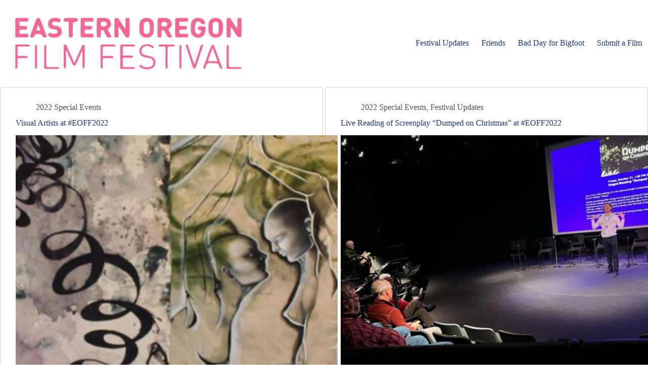

--- FILE ---
content_type: text/html; charset=UTF-8
request_url: https://www.eofilmfest.com/category/2022-special-events/
body_size: 12570
content:
<!doctype html>
<html dir="ltr" lang="en" prefix="og: https://ogp.me/ns#">
<head>
	
	<meta charset="UTF-8">
	<meta name="viewport" content="width=device-width, initial-scale=1, maximum-scale=5, viewport-fit=cover">
	<link rel="profile" href="https://gmpg.org/xfn/11">

	<title>2022 Special Events • Eastern Oregon Film Festival</title>
	<style>img:is([sizes="auto" i], [sizes^="auto," i]) { contain-intrinsic-size: 3000px 1500px }</style>
	
		<!-- All in One SEO 4.8.9 - aioseo.com -->
	<meta name="robots" content="noindex, max-image-preview:large" />
	<link rel="canonical" href="https://www.eofilmfest.com/category/2022-special-events/" />
	<meta name="generator" content="All in One SEO (AIOSEO) 4.8.9" />
		<script type="application/ld+json" class="aioseo-schema">
			{"@context":"https:\/\/schema.org","@graph":[{"@type":"BreadcrumbList","@id":"https:\/\/www.eofilmfest.com\/category\/2022-special-events\/#breadcrumblist","itemListElement":[{"@type":"ListItem","@id":"https:\/\/www.eofilmfest.com#listItem","position":1,"name":"Home","item":"https:\/\/www.eofilmfest.com","nextItem":{"@type":"ListItem","@id":"https:\/\/www.eofilmfest.com\/category\/2022-special-events\/#listItem","name":"2022 Special Events"}},{"@type":"ListItem","@id":"https:\/\/www.eofilmfest.com\/category\/2022-special-events\/#listItem","position":2,"name":"2022 Special Events","previousItem":{"@type":"ListItem","@id":"https:\/\/www.eofilmfest.com#listItem","name":"Home"}}]},{"@type":"CollectionPage","@id":"https:\/\/www.eofilmfest.com\/category\/2022-special-events\/#collectionpage","url":"https:\/\/www.eofilmfest.com\/category\/2022-special-events\/","name":"2022 Special Events \u2022 Eastern Oregon Film Festival","inLanguage":"en","isPartOf":{"@id":"https:\/\/www.eofilmfest.com\/#website"},"breadcrumb":{"@id":"https:\/\/www.eofilmfest.com\/category\/2022-special-events\/#breadcrumblist"}},{"@type":"Organization","@id":"https:\/\/www.eofilmfest.com\/#organization","name":"Eastern Oregon Film Festival","description":"#EOFF2025\u2022 October 16-18 in La Grande, Oregon","url":"https:\/\/www.eofilmfest.com\/","logo":{"@type":"ImageObject","url":"https:\/\/www.eofilmfest.com\/wp-content\/uploads\/2021\/08\/cropped-Eastern_oregon_film_festival_Letter_logo_la_grande.png","@id":"https:\/\/www.eofilmfest.com\/category\/2022-special-events\/#organizationLogo","width":2583,"height":728},"image":{"@id":"https:\/\/www.eofilmfest.com\/category\/2022-special-events\/#organizationLogo"},"sameAs":["https:\/\/facebook.com\/eofilmfest","https:\/\/x.com\/eofilmfest","https:\/\/instagram.com\/eofilmfest"]},{"@type":"WebSite","@id":"https:\/\/www.eofilmfest.com\/#website","url":"https:\/\/www.eofilmfest.com\/","name":"Eastern Oregon Film Festival","alternateName":"EOFF","description":"#EOFF2025\u2022 October 16-18 in La Grande, Oregon","inLanguage":"en","publisher":{"@id":"https:\/\/www.eofilmfest.com\/#organization"}}]}
		</script>
		<!-- All in One SEO -->

<link rel='dns-prefetch' href='//js.stripe.com' />
<link rel='dns-prefetch' href='//eoff2026.eventive.org' />
<link rel='dns-prefetch' href='//www.googletagmanager.com' />
<link rel="alternate" type="application/rss+xml" title="Eastern Oregon Film Festival &raquo; Feed" href="https://www.eofilmfest.com/feed/" />
<link rel="alternate" type="application/rss+xml" title="Eastern Oregon Film Festival - 2022 Special Events Category Feed" href="https://www.eofilmfest.com/category/2022-special-events/feed/" />
<link rel='stylesheet' id='blocksy-dynamic-global-css' href='https://www.eofilmfest.com/wp-content/uploads/blocksy/css/global.css?ver=45265' media='all' />
<link rel='stylesheet' id='wp-block-library-css' href='https://www.eofilmfest.com/wp-includes/css/dist/block-library/style.min.css?ver=6.8.3' media='all' />
<style id='global-styles-inline-css'>
:root{--wp--preset--aspect-ratio--square: 1;--wp--preset--aspect-ratio--4-3: 4/3;--wp--preset--aspect-ratio--3-4: 3/4;--wp--preset--aspect-ratio--3-2: 3/2;--wp--preset--aspect-ratio--2-3: 2/3;--wp--preset--aspect-ratio--16-9: 16/9;--wp--preset--aspect-ratio--9-16: 9/16;--wp--preset--color--black: #000000;--wp--preset--color--cyan-bluish-gray: #abb8c3;--wp--preset--color--white: #ffffff;--wp--preset--color--pale-pink: #f78da7;--wp--preset--color--vivid-red: #cf2e2e;--wp--preset--color--luminous-vivid-orange: #ff6900;--wp--preset--color--luminous-vivid-amber: #fcb900;--wp--preset--color--light-green-cyan: #7bdcb5;--wp--preset--color--vivid-green-cyan: #00d084;--wp--preset--color--pale-cyan-blue: #8ed1fc;--wp--preset--color--vivid-cyan-blue: #0693e3;--wp--preset--color--vivid-purple: #9b51e0;--wp--preset--color--palette-color-1: var(--theme-palette-color-1, #223581);--wp--preset--color--palette-color-2: var(--theme-palette-color-2, #f26793);--wp--preset--color--palette-color-3: var(--theme-palette-color-3, #687279);--wp--preset--color--palette-color-4: var(--theme-palette-color-4, #111518);--wp--preset--color--palette-color-5: var(--theme-palette-color-5, #5f6061);--wp--preset--color--palette-color-6: var(--theme-palette-color-6, #747474);--wp--preset--color--palette-color-7: var(--theme-palette-color-7, #ffffff);--wp--preset--color--palette-color-8: var(--theme-palette-color-8, #ffffff);--wp--preset--gradient--vivid-cyan-blue-to-vivid-purple: linear-gradient(135deg,rgba(6,147,227,1) 0%,rgb(155,81,224) 100%);--wp--preset--gradient--light-green-cyan-to-vivid-green-cyan: linear-gradient(135deg,rgb(122,220,180) 0%,rgb(0,208,130) 100%);--wp--preset--gradient--luminous-vivid-amber-to-luminous-vivid-orange: linear-gradient(135deg,rgba(252,185,0,1) 0%,rgba(255,105,0,1) 100%);--wp--preset--gradient--luminous-vivid-orange-to-vivid-red: linear-gradient(135deg,rgba(255,105,0,1) 0%,rgb(207,46,46) 100%);--wp--preset--gradient--very-light-gray-to-cyan-bluish-gray: linear-gradient(135deg,rgb(238,238,238) 0%,rgb(169,184,195) 100%);--wp--preset--gradient--cool-to-warm-spectrum: linear-gradient(135deg,rgb(74,234,220) 0%,rgb(151,120,209) 20%,rgb(207,42,186) 40%,rgb(238,44,130) 60%,rgb(251,105,98) 80%,rgb(254,248,76) 100%);--wp--preset--gradient--blush-light-purple: linear-gradient(135deg,rgb(255,206,236) 0%,rgb(152,150,240) 100%);--wp--preset--gradient--blush-bordeaux: linear-gradient(135deg,rgb(254,205,165) 0%,rgb(254,45,45) 50%,rgb(107,0,62) 100%);--wp--preset--gradient--luminous-dusk: linear-gradient(135deg,rgb(255,203,112) 0%,rgb(199,81,192) 50%,rgb(65,88,208) 100%);--wp--preset--gradient--pale-ocean: linear-gradient(135deg,rgb(255,245,203) 0%,rgb(182,227,212) 50%,rgb(51,167,181) 100%);--wp--preset--gradient--electric-grass: linear-gradient(135deg,rgb(202,248,128) 0%,rgb(113,206,126) 100%);--wp--preset--gradient--midnight: linear-gradient(135deg,rgb(2,3,129) 0%,rgb(40,116,252) 100%);--wp--preset--gradient--juicy-peach: linear-gradient(to right, #ffecd2 0%, #fcb69f 100%);--wp--preset--gradient--young-passion: linear-gradient(to right, #ff8177 0%, #ff867a 0%, #ff8c7f 21%, #f99185 52%, #cf556c 78%, #b12a5b 100%);--wp--preset--gradient--true-sunset: linear-gradient(to right, #fa709a 0%, #fee140 100%);--wp--preset--gradient--morpheus-den: linear-gradient(to top, #30cfd0 0%, #330867 100%);--wp--preset--gradient--plum-plate: linear-gradient(135deg, #667eea 0%, #764ba2 100%);--wp--preset--gradient--aqua-splash: linear-gradient(15deg, #13547a 0%, #80d0c7 100%);--wp--preset--gradient--love-kiss: linear-gradient(to top, #ff0844 0%, #ffb199 100%);--wp--preset--gradient--new-retrowave: linear-gradient(to top, #3b41c5 0%, #a981bb 49%, #ffc8a9 100%);--wp--preset--gradient--plum-bath: linear-gradient(to top, #cc208e 0%, #6713d2 100%);--wp--preset--gradient--high-flight: linear-gradient(to right, #0acffe 0%, #495aff 100%);--wp--preset--gradient--teen-party: linear-gradient(-225deg, #FF057C 0%, #8D0B93 50%, #321575 100%);--wp--preset--gradient--fabled-sunset: linear-gradient(-225deg, #231557 0%, #44107A 29%, #FF1361 67%, #FFF800 100%);--wp--preset--gradient--arielle-smile: radial-gradient(circle 248px at center, #16d9e3 0%, #30c7ec 47%, #46aef7 100%);--wp--preset--gradient--itmeo-branding: linear-gradient(180deg, #2af598 0%, #009efd 100%);--wp--preset--gradient--deep-blue: linear-gradient(to right, #6a11cb 0%, #2575fc 100%);--wp--preset--gradient--strong-bliss: linear-gradient(to right, #f78ca0 0%, #f9748f 19%, #fd868c 60%, #fe9a8b 100%);--wp--preset--gradient--sweet-period: linear-gradient(to top, #3f51b1 0%, #5a55ae 13%, #7b5fac 25%, #8f6aae 38%, #a86aa4 50%, #cc6b8e 62%, #f18271 75%, #f3a469 87%, #f7c978 100%);--wp--preset--gradient--purple-division: linear-gradient(to top, #7028e4 0%, #e5b2ca 100%);--wp--preset--gradient--cold-evening: linear-gradient(to top, #0c3483 0%, #a2b6df 100%, #6b8cce 100%, #a2b6df 100%);--wp--preset--gradient--mountain-rock: linear-gradient(to right, #868f96 0%, #596164 100%);--wp--preset--gradient--desert-hump: linear-gradient(to top, #c79081 0%, #dfa579 100%);--wp--preset--gradient--ethernal-constance: linear-gradient(to top, #09203f 0%, #537895 100%);--wp--preset--gradient--happy-memories: linear-gradient(-60deg, #ff5858 0%, #f09819 100%);--wp--preset--gradient--grown-early: linear-gradient(to top, #0ba360 0%, #3cba92 100%);--wp--preset--gradient--morning-salad: linear-gradient(-225deg, #B7F8DB 0%, #50A7C2 100%);--wp--preset--gradient--night-call: linear-gradient(-225deg, #AC32E4 0%, #7918F2 48%, #4801FF 100%);--wp--preset--gradient--mind-crawl: linear-gradient(-225deg, #473B7B 0%, #3584A7 51%, #30D2BE 100%);--wp--preset--gradient--angel-care: linear-gradient(-225deg, #FFE29F 0%, #FFA99F 48%, #FF719A 100%);--wp--preset--gradient--juicy-cake: linear-gradient(to top, #e14fad 0%, #f9d423 100%);--wp--preset--gradient--rich-metal: linear-gradient(to right, #d7d2cc 0%, #304352 100%);--wp--preset--gradient--mole-hall: linear-gradient(-20deg, #616161 0%, #9bc5c3 100%);--wp--preset--gradient--cloudy-knoxville: linear-gradient(120deg, #fdfbfb 0%, #ebedee 100%);--wp--preset--gradient--soft-grass: linear-gradient(to top, #c1dfc4 0%, #deecdd 100%);--wp--preset--gradient--saint-petersburg: linear-gradient(135deg, #f5f7fa 0%, #c3cfe2 100%);--wp--preset--gradient--everlasting-sky: linear-gradient(135deg, #fdfcfb 0%, #e2d1c3 100%);--wp--preset--gradient--kind-steel: linear-gradient(-20deg, #e9defa 0%, #fbfcdb 100%);--wp--preset--gradient--over-sun: linear-gradient(60deg, #abecd6 0%, #fbed96 100%);--wp--preset--gradient--premium-white: linear-gradient(to top, #d5d4d0 0%, #d5d4d0 1%, #eeeeec 31%, #efeeec 75%, #e9e9e7 100%);--wp--preset--gradient--clean-mirror: linear-gradient(45deg, #93a5cf 0%, #e4efe9 100%);--wp--preset--gradient--wild-apple: linear-gradient(to top, #d299c2 0%, #fef9d7 100%);--wp--preset--gradient--snow-again: linear-gradient(to top, #e6e9f0 0%, #eef1f5 100%);--wp--preset--gradient--confident-cloud: linear-gradient(to top, #dad4ec 0%, #dad4ec 1%, #f3e7e9 100%);--wp--preset--gradient--glass-water: linear-gradient(to top, #dfe9f3 0%, white 100%);--wp--preset--gradient--perfect-white: linear-gradient(-225deg, #E3FDF5 0%, #FFE6FA 100%);--wp--preset--font-size--small: 13px;--wp--preset--font-size--medium: 20px;--wp--preset--font-size--large: clamp(22px, 1.375rem + ((1vw - 3.2px) * 0.625), 30px);--wp--preset--font-size--x-large: clamp(30px, 1.875rem + ((1vw - 3.2px) * 1.563), 50px);--wp--preset--font-size--xx-large: clamp(45px, 2.813rem + ((1vw - 3.2px) * 2.734), 80px);--wp--preset--spacing--20: 0.44rem;--wp--preset--spacing--30: 0.67rem;--wp--preset--spacing--40: 1rem;--wp--preset--spacing--50: 1.5rem;--wp--preset--spacing--60: 2.25rem;--wp--preset--spacing--70: 3.38rem;--wp--preset--spacing--80: 5.06rem;--wp--preset--shadow--natural: 6px 6px 9px rgba(0, 0, 0, 0.2);--wp--preset--shadow--deep: 12px 12px 50px rgba(0, 0, 0, 0.4);--wp--preset--shadow--sharp: 6px 6px 0px rgba(0, 0, 0, 0.2);--wp--preset--shadow--outlined: 6px 6px 0px -3px rgba(255, 255, 255, 1), 6px 6px rgba(0, 0, 0, 1);--wp--preset--shadow--crisp: 6px 6px 0px rgba(0, 0, 0, 1);}:root { --wp--style--global--content-size: var(--theme-block-max-width);--wp--style--global--wide-size: var(--theme-block-wide-max-width); }:where(body) { margin: 0; }.wp-site-blocks > .alignleft { float: left; margin-right: 2em; }.wp-site-blocks > .alignright { float: right; margin-left: 2em; }.wp-site-blocks > .aligncenter { justify-content: center; margin-left: auto; margin-right: auto; }:where(.wp-site-blocks) > * { margin-block-start: var(--theme-content-spacing); margin-block-end: 0; }:where(.wp-site-blocks) > :first-child { margin-block-start: 0; }:where(.wp-site-blocks) > :last-child { margin-block-end: 0; }:root { --wp--style--block-gap: var(--theme-content-spacing); }:root :where(.is-layout-flow) > :first-child{margin-block-start: 0;}:root :where(.is-layout-flow) > :last-child{margin-block-end: 0;}:root :where(.is-layout-flow) > *{margin-block-start: var(--theme-content-spacing);margin-block-end: 0;}:root :where(.is-layout-constrained) > :first-child{margin-block-start: 0;}:root :where(.is-layout-constrained) > :last-child{margin-block-end: 0;}:root :where(.is-layout-constrained) > *{margin-block-start: var(--theme-content-spacing);margin-block-end: 0;}:root :where(.is-layout-flex){gap: var(--theme-content-spacing);}:root :where(.is-layout-grid){gap: var(--theme-content-spacing);}.is-layout-flow > .alignleft{float: left;margin-inline-start: 0;margin-inline-end: 2em;}.is-layout-flow > .alignright{float: right;margin-inline-start: 2em;margin-inline-end: 0;}.is-layout-flow > .aligncenter{margin-left: auto !important;margin-right: auto !important;}.is-layout-constrained > .alignleft{float: left;margin-inline-start: 0;margin-inline-end: 2em;}.is-layout-constrained > .alignright{float: right;margin-inline-start: 2em;margin-inline-end: 0;}.is-layout-constrained > .aligncenter{margin-left: auto !important;margin-right: auto !important;}.is-layout-constrained > :where(:not(.alignleft):not(.alignright):not(.alignfull)){max-width: var(--wp--style--global--content-size);margin-left: auto !important;margin-right: auto !important;}.is-layout-constrained > .alignwide{max-width: var(--wp--style--global--wide-size);}body .is-layout-flex{display: flex;}.is-layout-flex{flex-wrap: wrap;align-items: center;}.is-layout-flex > :is(*, div){margin: 0;}body .is-layout-grid{display: grid;}.is-layout-grid > :is(*, div){margin: 0;}body{padding-top: 0px;padding-right: 0px;padding-bottom: 0px;padding-left: 0px;}.has-black-color{color: var(--wp--preset--color--black) !important;}.has-cyan-bluish-gray-color{color: var(--wp--preset--color--cyan-bluish-gray) !important;}.has-white-color{color: var(--wp--preset--color--white) !important;}.has-pale-pink-color{color: var(--wp--preset--color--pale-pink) !important;}.has-vivid-red-color{color: var(--wp--preset--color--vivid-red) !important;}.has-luminous-vivid-orange-color{color: var(--wp--preset--color--luminous-vivid-orange) !important;}.has-luminous-vivid-amber-color{color: var(--wp--preset--color--luminous-vivid-amber) !important;}.has-light-green-cyan-color{color: var(--wp--preset--color--light-green-cyan) !important;}.has-vivid-green-cyan-color{color: var(--wp--preset--color--vivid-green-cyan) !important;}.has-pale-cyan-blue-color{color: var(--wp--preset--color--pale-cyan-blue) !important;}.has-vivid-cyan-blue-color{color: var(--wp--preset--color--vivid-cyan-blue) !important;}.has-vivid-purple-color{color: var(--wp--preset--color--vivid-purple) !important;}.has-palette-color-1-color{color: var(--wp--preset--color--palette-color-1) !important;}.has-palette-color-2-color{color: var(--wp--preset--color--palette-color-2) !important;}.has-palette-color-3-color{color: var(--wp--preset--color--palette-color-3) !important;}.has-palette-color-4-color{color: var(--wp--preset--color--palette-color-4) !important;}.has-palette-color-5-color{color: var(--wp--preset--color--palette-color-5) !important;}.has-palette-color-6-color{color: var(--wp--preset--color--palette-color-6) !important;}.has-palette-color-7-color{color: var(--wp--preset--color--palette-color-7) !important;}.has-palette-color-8-color{color: var(--wp--preset--color--palette-color-8) !important;}.has-black-background-color{background-color: var(--wp--preset--color--black) !important;}.has-cyan-bluish-gray-background-color{background-color: var(--wp--preset--color--cyan-bluish-gray) !important;}.has-white-background-color{background-color: var(--wp--preset--color--white) !important;}.has-pale-pink-background-color{background-color: var(--wp--preset--color--pale-pink) !important;}.has-vivid-red-background-color{background-color: var(--wp--preset--color--vivid-red) !important;}.has-luminous-vivid-orange-background-color{background-color: var(--wp--preset--color--luminous-vivid-orange) !important;}.has-luminous-vivid-amber-background-color{background-color: var(--wp--preset--color--luminous-vivid-amber) !important;}.has-light-green-cyan-background-color{background-color: var(--wp--preset--color--light-green-cyan) !important;}.has-vivid-green-cyan-background-color{background-color: var(--wp--preset--color--vivid-green-cyan) !important;}.has-pale-cyan-blue-background-color{background-color: var(--wp--preset--color--pale-cyan-blue) !important;}.has-vivid-cyan-blue-background-color{background-color: var(--wp--preset--color--vivid-cyan-blue) !important;}.has-vivid-purple-background-color{background-color: var(--wp--preset--color--vivid-purple) !important;}.has-palette-color-1-background-color{background-color: var(--wp--preset--color--palette-color-1) !important;}.has-palette-color-2-background-color{background-color: var(--wp--preset--color--palette-color-2) !important;}.has-palette-color-3-background-color{background-color: var(--wp--preset--color--palette-color-3) !important;}.has-palette-color-4-background-color{background-color: var(--wp--preset--color--palette-color-4) !important;}.has-palette-color-5-background-color{background-color: var(--wp--preset--color--palette-color-5) !important;}.has-palette-color-6-background-color{background-color: var(--wp--preset--color--palette-color-6) !important;}.has-palette-color-7-background-color{background-color: var(--wp--preset--color--palette-color-7) !important;}.has-palette-color-8-background-color{background-color: var(--wp--preset--color--palette-color-8) !important;}.has-black-border-color{border-color: var(--wp--preset--color--black) !important;}.has-cyan-bluish-gray-border-color{border-color: var(--wp--preset--color--cyan-bluish-gray) !important;}.has-white-border-color{border-color: var(--wp--preset--color--white) !important;}.has-pale-pink-border-color{border-color: var(--wp--preset--color--pale-pink) !important;}.has-vivid-red-border-color{border-color: var(--wp--preset--color--vivid-red) !important;}.has-luminous-vivid-orange-border-color{border-color: var(--wp--preset--color--luminous-vivid-orange) !important;}.has-luminous-vivid-amber-border-color{border-color: var(--wp--preset--color--luminous-vivid-amber) !important;}.has-light-green-cyan-border-color{border-color: var(--wp--preset--color--light-green-cyan) !important;}.has-vivid-green-cyan-border-color{border-color: var(--wp--preset--color--vivid-green-cyan) !important;}.has-pale-cyan-blue-border-color{border-color: var(--wp--preset--color--pale-cyan-blue) !important;}.has-vivid-cyan-blue-border-color{border-color: var(--wp--preset--color--vivid-cyan-blue) !important;}.has-vivid-purple-border-color{border-color: var(--wp--preset--color--vivid-purple) !important;}.has-palette-color-1-border-color{border-color: var(--wp--preset--color--palette-color-1) !important;}.has-palette-color-2-border-color{border-color: var(--wp--preset--color--palette-color-2) !important;}.has-palette-color-3-border-color{border-color: var(--wp--preset--color--palette-color-3) !important;}.has-palette-color-4-border-color{border-color: var(--wp--preset--color--palette-color-4) !important;}.has-palette-color-5-border-color{border-color: var(--wp--preset--color--palette-color-5) !important;}.has-palette-color-6-border-color{border-color: var(--wp--preset--color--palette-color-6) !important;}.has-palette-color-7-border-color{border-color: var(--wp--preset--color--palette-color-7) !important;}.has-palette-color-8-border-color{border-color: var(--wp--preset--color--palette-color-8) !important;}.has-vivid-cyan-blue-to-vivid-purple-gradient-background{background: var(--wp--preset--gradient--vivid-cyan-blue-to-vivid-purple) !important;}.has-light-green-cyan-to-vivid-green-cyan-gradient-background{background: var(--wp--preset--gradient--light-green-cyan-to-vivid-green-cyan) !important;}.has-luminous-vivid-amber-to-luminous-vivid-orange-gradient-background{background: var(--wp--preset--gradient--luminous-vivid-amber-to-luminous-vivid-orange) !important;}.has-luminous-vivid-orange-to-vivid-red-gradient-background{background: var(--wp--preset--gradient--luminous-vivid-orange-to-vivid-red) !important;}.has-very-light-gray-to-cyan-bluish-gray-gradient-background{background: var(--wp--preset--gradient--very-light-gray-to-cyan-bluish-gray) !important;}.has-cool-to-warm-spectrum-gradient-background{background: var(--wp--preset--gradient--cool-to-warm-spectrum) !important;}.has-blush-light-purple-gradient-background{background: var(--wp--preset--gradient--blush-light-purple) !important;}.has-blush-bordeaux-gradient-background{background: var(--wp--preset--gradient--blush-bordeaux) !important;}.has-luminous-dusk-gradient-background{background: var(--wp--preset--gradient--luminous-dusk) !important;}.has-pale-ocean-gradient-background{background: var(--wp--preset--gradient--pale-ocean) !important;}.has-electric-grass-gradient-background{background: var(--wp--preset--gradient--electric-grass) !important;}.has-midnight-gradient-background{background: var(--wp--preset--gradient--midnight) !important;}.has-juicy-peach-gradient-background{background: var(--wp--preset--gradient--juicy-peach) !important;}.has-young-passion-gradient-background{background: var(--wp--preset--gradient--young-passion) !important;}.has-true-sunset-gradient-background{background: var(--wp--preset--gradient--true-sunset) !important;}.has-morpheus-den-gradient-background{background: var(--wp--preset--gradient--morpheus-den) !important;}.has-plum-plate-gradient-background{background: var(--wp--preset--gradient--plum-plate) !important;}.has-aqua-splash-gradient-background{background: var(--wp--preset--gradient--aqua-splash) !important;}.has-love-kiss-gradient-background{background: var(--wp--preset--gradient--love-kiss) !important;}.has-new-retrowave-gradient-background{background: var(--wp--preset--gradient--new-retrowave) !important;}.has-plum-bath-gradient-background{background: var(--wp--preset--gradient--plum-bath) !important;}.has-high-flight-gradient-background{background: var(--wp--preset--gradient--high-flight) !important;}.has-teen-party-gradient-background{background: var(--wp--preset--gradient--teen-party) !important;}.has-fabled-sunset-gradient-background{background: var(--wp--preset--gradient--fabled-sunset) !important;}.has-arielle-smile-gradient-background{background: var(--wp--preset--gradient--arielle-smile) !important;}.has-itmeo-branding-gradient-background{background: var(--wp--preset--gradient--itmeo-branding) !important;}.has-deep-blue-gradient-background{background: var(--wp--preset--gradient--deep-blue) !important;}.has-strong-bliss-gradient-background{background: var(--wp--preset--gradient--strong-bliss) !important;}.has-sweet-period-gradient-background{background: var(--wp--preset--gradient--sweet-period) !important;}.has-purple-division-gradient-background{background: var(--wp--preset--gradient--purple-division) !important;}.has-cold-evening-gradient-background{background: var(--wp--preset--gradient--cold-evening) !important;}.has-mountain-rock-gradient-background{background: var(--wp--preset--gradient--mountain-rock) !important;}.has-desert-hump-gradient-background{background: var(--wp--preset--gradient--desert-hump) !important;}.has-ethernal-constance-gradient-background{background: var(--wp--preset--gradient--ethernal-constance) !important;}.has-happy-memories-gradient-background{background: var(--wp--preset--gradient--happy-memories) !important;}.has-grown-early-gradient-background{background: var(--wp--preset--gradient--grown-early) !important;}.has-morning-salad-gradient-background{background: var(--wp--preset--gradient--morning-salad) !important;}.has-night-call-gradient-background{background: var(--wp--preset--gradient--night-call) !important;}.has-mind-crawl-gradient-background{background: var(--wp--preset--gradient--mind-crawl) !important;}.has-angel-care-gradient-background{background: var(--wp--preset--gradient--angel-care) !important;}.has-juicy-cake-gradient-background{background: var(--wp--preset--gradient--juicy-cake) !important;}.has-rich-metal-gradient-background{background: var(--wp--preset--gradient--rich-metal) !important;}.has-mole-hall-gradient-background{background: var(--wp--preset--gradient--mole-hall) !important;}.has-cloudy-knoxville-gradient-background{background: var(--wp--preset--gradient--cloudy-knoxville) !important;}.has-soft-grass-gradient-background{background: var(--wp--preset--gradient--soft-grass) !important;}.has-saint-petersburg-gradient-background{background: var(--wp--preset--gradient--saint-petersburg) !important;}.has-everlasting-sky-gradient-background{background: var(--wp--preset--gradient--everlasting-sky) !important;}.has-kind-steel-gradient-background{background: var(--wp--preset--gradient--kind-steel) !important;}.has-over-sun-gradient-background{background: var(--wp--preset--gradient--over-sun) !important;}.has-premium-white-gradient-background{background: var(--wp--preset--gradient--premium-white) !important;}.has-clean-mirror-gradient-background{background: var(--wp--preset--gradient--clean-mirror) !important;}.has-wild-apple-gradient-background{background: var(--wp--preset--gradient--wild-apple) !important;}.has-snow-again-gradient-background{background: var(--wp--preset--gradient--snow-again) !important;}.has-confident-cloud-gradient-background{background: var(--wp--preset--gradient--confident-cloud) !important;}.has-glass-water-gradient-background{background: var(--wp--preset--gradient--glass-water) !important;}.has-perfect-white-gradient-background{background: var(--wp--preset--gradient--perfect-white) !important;}.has-small-font-size{font-size: var(--wp--preset--font-size--small) !important;}.has-medium-font-size{font-size: var(--wp--preset--font-size--medium) !important;}.has-large-font-size{font-size: var(--wp--preset--font-size--large) !important;}.has-x-large-font-size{font-size: var(--wp--preset--font-size--x-large) !important;}.has-xx-large-font-size{font-size: var(--wp--preset--font-size--xx-large) !important;}
:root :where(.wp-block-pullquote){font-size: clamp(0.984em, 0.984rem + ((1vw - 0.2em) * 0.645), 1.5em);line-height: 1.6;}
</style>
<link rel='stylesheet' id='eventive-mode-style-css' href='https://www.eofilmfest.com/wp-content/plugins/Eventive_WP/css/eventive-default.css?ver=1764558542' media='all' />
<link rel='stylesheet' id='eventive-tags-style-css' href='https://www.eofilmfest.com/wp-content/plugins/Eventive_WP/css/eventive-tags.css?ver=1.0.0' media='all' />
<link rel='stylesheet' id='ct-main-styles-css' href='https://www.eofilmfest.com/wp-content/themes/blocksy/static/bundle/main.min.css?ver=2.1.20' media='all' />

<!-- Google tag (gtag.js) snippet added by Site Kit -->
<!-- Google Analytics snippet added by Site Kit -->
<script src="https://www.googletagmanager.com/gtag/js?id=G-N6Y8GQW22L" id="google_gtagjs-js" async></script>
<script id="google_gtagjs-js-after">
window.dataLayer = window.dataLayer || [];function gtag(){dataLayer.push(arguments);}
gtag("set","linker",{"domains":["www.eofilmfest.com"]});
gtag("js", new Date());
gtag("set", "developer_id.dZTNiMT", true);
gtag("config", "G-N6Y8GQW22L");
 window._googlesitekit = window._googlesitekit || {}; window._googlesitekit.throttledEvents = []; window._googlesitekit.gtagEvent = (name, data) => { var key = JSON.stringify( { name, data } ); if ( !! window._googlesitekit.throttledEvents[ key ] ) { return; } window._googlesitekit.throttledEvents[ key ] = true; setTimeout( () => { delete window._googlesitekit.throttledEvents[ key ]; }, 5 ); gtag( "event", name, { ...data, event_source: "site-kit" } ); };
</script>
<link rel="https://api.w.org/" href="https://www.eofilmfest.com/wp-json/" /><link rel="alternate" title="JSON" type="application/json" href="https://www.eofilmfest.com/wp-json/wp/v2/categories/656" /><link rel="EditURI" type="application/rsd+xml" title="RSD" href="https://www.eofilmfest.com/xmlrpc.php?rsd" />
<meta name="generator" content="WordPress 6.8.3" />
<meta name="generator" content="Site Kit by Google 1.165.0" /><meta name="facebook-domain-verification" content="wx8t4zqiaftvcqm6w71316qgr1fyyv" />
<link
  rel="stylesheet"
  href="https://cdnjs.cloudflare.com/ajax/libs/font-awesome/6.4.0/css/all.min.css"
/><noscript><link rel='stylesheet' href='https://www.eofilmfest.com/wp-content/themes/blocksy/static/bundle/no-scripts.min.css' type='text/css'></noscript>
<link rel="icon" href="https://www.eofilmfest.com/wp-content/uploads/2025/08/cropped-spinning_flower_pink_centered-1-32x32.gif" sizes="32x32" />
<link rel="icon" href="https://www.eofilmfest.com/wp-content/uploads/2025/08/cropped-spinning_flower_pink_centered-1-192x192.gif" sizes="192x192" />
<link rel="apple-touch-icon" href="https://www.eofilmfest.com/wp-content/uploads/2025/08/cropped-spinning_flower_pink_centered-1-180x180.gif" />
<meta name="msapplication-TileImage" content="https://www.eofilmfest.com/wp-content/uploads/2025/08/cropped-spinning_flower_pink_centered-1-270x270.gif" />
		<style id="wp-custom-css">
			catalog-film-container.grid {
grid-template-columns: repeat(4, 1fr) !important;
}

data-header*="type-1"] .ct-header [data-id="menu"] > ul > li > a {
menu-item-height: auto;
}

.eventive-login a {color: #fff !important;}

.film-description {
    font-size: 1.3em !important;
    margin: 20px 0;
    color: #373737;
    line-height: 1.6;
	text-align: left !important;
}


.event-list-item .content-1 {
display: flex;
flex-direction: column;
text-align: left;
max-width: 100% !important;
margin-left: 0px !important;
flex: 1;
}


/* Make checkout table cleaner */
.Eventive--Checkout table {
  border-collapse: collapse !important;
  border-spacing: 0 !important;
  width: 100% !important;
  font-family: "Lato", sans-serif !important;
  font-size: 13px !important;
  background-color: #ffffff !important;
}

/* Remove table borders */
.Eventive--Checkout table,
.Eventive--Checkout th,
.Eventive--Checkout td {
  border: none !important;
}

/* Table header styling */
.Eventive--Checkout thead tr {
  background-color: #f5f5f5 !important;
}

.Eventive--Checkout thead th {
  color: #666 !important;
  font-weight: 600 !important;
  text-transform: uppercase !important;
  padding: 12px 20px !important;
  font-size: 12px !important;
  text-align: left !important;
}

/* Table body styling */
.Eventive--Checkout tbody td {
  padding: 14px 20px !important;
  text-align: left !important;
  vertical-align: middle !important;
  color: #222 !important;
  background-color: #fff !important;
}

/* Stripe alternate rows */
.Eventive--Checkout tbody tr:nth-child(even) td {
  background-color: #f9f9f9 !important;
}

/* Optional: highlight row on hover */
.Eventive--Checkout tbody tr:hover td {
  background-color: #f0f0f0 !important;
}

/* Make quantities and prices more readable */
.Eventive--Checkout td input[type="text"] {
  font-size: 14px !important;
  text-align: center !important;
  border: none !important;
  background-color: transparent !important;
  width: 32px !important;
  color: #333 !important;
}

/* Lighten footer menu links */
#footer-menu a,
#footer-menu .ct-menu-link {
  color: #f0f0f0 !important;
}

/* Optional: lighten on hover too */
#footer-menu a:hover,
#footer-menu .ct-menu-link:hover {
  color: #ffffff !important;
  text-decoration: underline;
}

/* Optional: adjust visited state to avoid darkening */
#footer-menu a:visited {
  color: #f0f0f0 !important;
}


code {background: none; color: black;}

/* Style the Eventive-injected ticket icon */
.eventive__universal_ticket-button__button i.fa-ticket {
  font-size: 20px !important;
  margin-right: 8px !important;
  color: #f8f9fa !important; /* light color for icon */
  display: inline-block !important;
  vertical-align: middle;
}

/* Ticket button */
.eventive__universal_ticket-button__button {
  background-color: #2b94ff !important;
  border: none !important;
  border-radius: 8px !important; /* soft rounded edges */
  padding: 10px 20px !important; /* less padding */
  box-shadow: 0 4px 10px rgba(0, 0, 0, 0.15) !important;
  display: inline-flex !important;
  align-items: center !important;
  justify-content: center !important;
  transition: all 0.2s ease-in-out !important;
  min-width: auto !important;
}

.eventive__universal_ticket-button__button button {
  background: none !important;
  border: none !important;
  padding: 0 !important;
  margin: 0 !important;
  width: 100% !important;
  height: auto !important;
  cursor: pointer;
  display: flex !important;
  align-items: center !important;
  justify-content: center !important;
}

.eventive__universal_ticket-button__button span {
  font-family: "Lato", sans-serif !important;
  font-size: 16px !important;
  font-weight: 600 !important;
  text-transform: uppercase;
  color: #f8f9fa !important; /* light text */
  line-height: 1.2 !important;
}

.eventive__universal_ticket-button__button * {
  background-color: transparent !important;
}

.eventive__universal_ticket-button__button:hover {
  background-color: #1f7dd1 !important; /* darker blue on hover */
  transform: scale(1.03);
}

/* Pass button unified appearance */
.eventive__pass-button__button {
  background-color: #2b94ff !important;
  border: none !important;
  border-radius: 8px !important;
  padding: 10px 20px !important;
  box-shadow: 0 4px 10px rgba(0, 0, 0, 0.15) !important;
  display: inline-flex !important;
  align-items: center !important;
  justify-content: center !important;
  transition: all 0.2s ease-in-out !important;
}

.eventive__pass-button__button button {
  background: none !important;
  border: none !important;
  padding: 0 !important;
  margin: 0 !important;
  width: 100% !important;
  height: auto !important;
  cursor: pointer;
  display: flex !important;
  align-items: center !important;
  justify-content: center !important;
}

.eventive__pass-button__button span {
  font-family: "Lato", sans-serif !important;
  font-size: 16px !important;
  font-weight: 600 !important;
  text-transform: uppercase;
  color: #f8f9fa !important;
  line-height: 1.2 !important;
}

.eventive__pass-button__button * {
  background-color: transparent !important;
}

.eventive__pass-button__button:hover {
  background-color: #1f7dd1 !important;
  transform: scale(1.03);
}

.film-watch-button {
  display: inline-block;
  background: #f36893;       /* EOFF red vibe */
  color: #fff;
  font-size: .8rem;
  font-weight: 600;
  padding: 5px 8px;
  border: none;
  border-radius: 6px;
  cursor: pointer;
  transition: background 0.25s ease, transform 0.15s ease;
  text-transform: uppercase;
  letter-spacing: 0.5px;
  box-shadow: 0 2px 6px rgba(0,0,0,0.2);
width: 150px;
	margin-top: 3px;
}

.film-watch-button:hover {
  background: #c5303a;
  transform: translateY(-2px);
}

.film-watch-button:active {
  background: #a82831;
  transform: translateY(0);
}

.film-watch-button:focus {
  outline: 2px solid #fff;
  outline-offset: 3px;
}
/* Flex grid container */
.sponsor-tiers{
  --gap: 1.25rem;
  display: flex;
  flex-wrap: wrap;
  gap: var(--gap);
  margin: 1rem 0;
}

/* Cards */
.tier{
  flex: 1 1 calc(25% - var(--gap));   /* 4-up on desktop */
  min-width: 250px;                    /* prevents cards from getting too tiny */
  background: #fff;
  border: 1px solid rgba(0,0,0,.08);
  border-radius: 14px;
  padding: 1.25rem;
  box-shadow: 0 2px 10px rgba(0,0,0,.06);
  display: flex;
  flex-direction: column;
}

.tier-head h3{
  margin: 0 0 .75rem 0;
  text-transform: uppercase;
  letter-spacing: .04em;
  font-weight: 800;
}

/* Investment block */
.tier-investment{
  margin: .25rem 0 1rem;
}

.fee-note{
  margin: .5rem 0 0;
  font-size: .9rem;
  opacity: .75;
}

/* Includes list */
.tier-includes{
  margin: 0;
  padding: 0 0 0 1.1rem;
  line-height: 1.4;
}
.tier-includes li{ margin: .35rem 0; }

/* Make Eventive button fill card width nicely */
.tier .eventive-button{
  display: block;
  width: 100%;
}
.tier .eventive-button .eventive-widget-container,
.tier .eventive-button .eventive__pass-button__button,
.tier .eventive-button button{
  width: 100%;
}

/* Responsive: tablet (2-up) */
@media (max-width: 1024px){
  .tier{ flex: 1 1 calc(50% - var(--gap)); }
}

/* Responsive: mobile (stacked) */
@media (max-width: 640px){
  .tier{ flex: 1 1 100%; }
}
@media screen and (max-width: 768px) {
  h1 { font-size: 2em; }
  h2 { font-size: 1.75em; }
  h3 { font-size: 1.5em; }
  h4 { font-size: 1.25em; }
  h5 { font-size: 1.1em; }
  h6 { font-size: 1em; }
}
.event-group{
	border: 0 !important;
}
.event-group-header {
margin: 0 0 12px;
padding: 8px 10px;
text-align: center;
font-size: 1.4em !important;
font-weight: bold;
color: #007eff !important;
border-radius: 4px;
	border-bottom: 2px solid #007eff;
}
span.event-title{
	color: #007eff !important;
	font-size: 1.15em !important;
}

.tag-label {
display: inline-block;
padding: 4px 10px;
margin: 0 5px 5px 0;
font-weight: 600;
	font-size: .8em;
border-radius: 16px;
text-transform: uppercase;
background-color: #ccc;
color: #3f3f3f;
transition: background-color 0.3s ease, color 0.3s ease;
}

.event-media.image-top .event-poster.frame{
	aspect-ratio: 9 /4 !important;
}

catalog-film-container.grid {
grid-template-columns: repeat(4, 1fr) !important;
}
		</style>
			</head>


<body class="archive category category-2022-special-events category-656 wp-custom-logo wp-embed-responsive wp-theme-blocksy eventive-default-mode" data-link="type-2" data-prefix="categories" data-header="type-1" data-footer="type-1">

<a class="skip-link screen-reader-text" href="#main">Skip to content</a><div class="ct-drawer-canvas" data-location="start"><div id="offcanvas" class="ct-panel ct-header" data-behaviour="right-side" role="dialog" aria-label="Offcanvas modal" inert=""><div class="ct-panel-inner">
		<div class="ct-panel-actions">
			
			<button class="ct-toggle-close" data-type="type-1" aria-label="Close drawer">
				<svg class="ct-icon" width="12" height="12" viewBox="0 0 15 15"><path d="M1 15a1 1 0 01-.71-.29 1 1 0 010-1.41l5.8-5.8-5.8-5.8A1 1 0 011.7.29l5.8 5.8 5.8-5.8a1 1 0 011.41 1.41l-5.8 5.8 5.8 5.8a1 1 0 01-1.41 1.41l-5.8-5.8-5.8 5.8A1 1 0 011 15z"/></svg>
			</button>
		</div>
		<div class="ct-panel-content" data-device="desktop"><div class="ct-panel-content-inner"></div></div><div class="ct-panel-content" data-device="mobile"><div class="ct-panel-content-inner">
<nav
	class="mobile-menu menu-container"
	data-id="mobile-menu" data-interaction="click" data-toggle-type="type-1" data-submenu-dots="yes"	aria-label="Take Action">

	<ul id="menu-take-action" class=""><li id="menu-item-52701" class="menu-item menu-item-type-post_type menu-item-object-page menu-item-52701"><a href="https://www.eofilmfest.com/home/" class="ct-menu-link">Home</a></li>
<li id="menu-item-52304" class="menu-item menu-item-type-taxonomy menu-item-object-category menu-item-52304"><a href="https://www.eofilmfest.com/category/festival-updates/" class="ct-menu-link">Festival Updates</a></li>
<li id="menu-item-52306" class="menu-item menu-item-type-post_type menu-item-object-page menu-item-52306"><a href="https://www.eofilmfest.com/the-benefits-of-being-a-friend-of-eastern-oregon-film-festival/" class="ct-menu-link">Friends</a></li>
<li id="menu-item-52702" class="menu-item menu-item-type-post_type menu-item-object-page menu-item-52702"><a href="https://www.eofilmfest.com/programs/" class="ct-menu-link">EOFF Programs</a></li>
<li id="menu-item-52703" class="menu-item menu-item-type-post_type menu-item-object-page menu-item-52703"><a href="https://www.eofilmfest.com/volunteer/" class="ct-menu-link">Volunteer Opportunities</a></li>
<li id="menu-item-52704" class="menu-item menu-item-type-post_type menu-item-object-page menu-item-52704"><a href="https://www.eofilmfest.com/sponsorships/" class="ct-menu-link">Sponsorship</a></li>
<li id="menu-item-52705" class="menu-item menu-item-type-post_type menu-item-object-page menu-item-52705"><a href="https://www.eofilmfest.com/me/" class="ct-menu-link">MY EOFF</a></li>
<li id="menu-item-53593" class="menu-item menu-item-type-custom menu-item-object-custom menu-item-53593"><a href="https://filmfreeway.com/eofilmfest" class="ct-menu-link">Submit a Film</a></li>
</ul></nav>

</div></div></div></div></div>
<div id="main-container">
	<header id="header" class="ct-header" data-id="type-1" itemscope="" itemtype="https://schema.org/WPHeader"><div data-device="desktop"><div data-row="top" data-column-set="2"><div class="ct-container"><div data-column="start" data-placements="1"><div data-items="primary">
<div	class="site-branding"
	data-id="logo"		itemscope="itemscope" itemtype="https://schema.org/Organization">

			<a href="https://www.eofilmfest.com/" class="site-logo-container" rel="home" itemprop="url" ><img width="576" height="177" src="https://www.eofilmfest.com/wp-content/uploads/2025/11/eoff-graphicspink-letters.png" class="default-logo" alt="Eastern Oregon Film Festival" decoding="async" fetchpriority="high" /></a>	
	</div>

</div></div><div data-column="end" data-placements="1"><div data-items="primary">
<nav
	id="header-menu-2"
	class="header-menu-2 menu-container"
	data-id="menu-secondary" data-interaction="hover"	data-menu="type-2:default"
	data-dropdown="type-1:padded"		data-responsive="no"	itemscope="" itemtype="https://schema.org/SiteNavigationElement"	aria-label="Shortcuts">

	<ul id="menu-shortcuts" class="menu"><li id="menu-item-51164" class="menu-item menu-item-type-taxonomy menu-item-object-category menu-item-51164"><a href="https://www.eofilmfest.com/category/festival-updates/" class="ct-menu-link">Festival Updates</a></li>
<li id="menu-item-53576" class="menu-item menu-item-type-custom menu-item-object-custom menu-item-53576"><a href="https://friends.eofilmfest.com" title="Friends of the Festival" class="ct-menu-link">Friends</a></li>
<li id="menu-item-53577" class="menu-item menu-item-type-custom menu-item-object-custom menu-item-53577"><a href="https://baddayforbigfoot.eventive.org" class="ct-menu-link">Bad Day for Bigfoot</a></li>
<li id="menu-item-53595" class="menu-item menu-item-type-custom menu-item-object-custom menu-item-53595"><a href="https://filmfreeway.com/eofilmfest" class="ct-menu-link">Submit a Film</a></li>
</ul></nav>

</div></div></div></div></div><div data-device="mobile"><div data-row="top" data-column-set="1"><div class="ct-container"><div data-column="middle"><div data-items="">
<div
	class="ct-header-text "
	data-id="text">
	<div class="entry-content is-layout-flow">
		<div class="eventive-login"></div>	</div>
</div>
</div></div></div></div><div data-row="middle" data-column-set="2"><div class="ct-container-fluid"><div data-column="start" data-placements="1"><div data-items="primary">
<div	class="site-branding"
	data-id="logo"		>

			<a href="https://www.eofilmfest.com/" class="site-logo-container" rel="home" itemprop="url" ><img width="576" height="177" src="https://www.eofilmfest.com/wp-content/uploads/2025/11/eoff-graphicspink-letters.png" class="default-logo" alt="Eastern Oregon Film Festival" decoding="async" /></a>	
	</div>

</div></div><div data-column="end" data-placements="1"><div data-items="primary">
<button
	class="ct-header-trigger ct-toggle "
	data-toggle-panel="#offcanvas"
	aria-controls="offcanvas"
	data-design="simple"
	data-label="right"
	aria-label="Menu"
	data-id="trigger">

	<span class="ct-label ct-hidden-sm ct-hidden-md ct-hidden-lg" aria-hidden="true">Menu</span>

	<svg class="ct-icon" width="18" height="14" viewBox="0 0 18 14" data-type="type-1" aria-hidden="true">
		<rect y="0.00" width="18" height="1.7" rx="1"/>
		<rect y="6.15" width="18" height="1.7" rx="1"/>
		<rect y="12.3" width="18" height="1.7" rx="1"/>
	</svg></button>
</div></div></div></div></div></header>
	<main id="main" class="site-main hfeed" itemscope="itemscope" itemtype="https://schema.org/CreativeWork">

		
<div class="ct-container"  data-vertical-spacing="top:bottom">
	<section >
		<div class="entries" data-archive="default" data-layout="enhanced-grid" data-cards="boxed"><article class="entry-card card-content post-46742 post type-post status-publish format-standard has-post-thumbnail hentry category-2022-special-events tag-art tag-erica-hitzman tag-michael-sell" ><ul class="entry-meta" data-type="simple:slash" data-id="Zetof1" ><li class="meta-categories" data-type="simple"><a href="https://www.eofilmfest.com/category/2022-special-events/" rel="tag" class="ct-term-656">2022 Special Events</a></li></ul><h2 class="entry-title"><a href="https://www.eofilmfest.com/visual-artists-at-eoff2022/" rel="bookmark">Visual Artists at #EOFF2022</a></h2><a class="ct-media-container boundless-image" href="https://www.eofilmfest.com/visual-artists-at-eoff2022/" aria-label="Visual Artists at #EOFF2022"><img width="768" height="326" src="https://www.eofilmfest.com/wp-content/uploads/2022/10/panel-erica-hitzman-spirits-eoff-artist-768x326.png" class="attachment-medium_large size-medium_large wp-post-image" alt="" loading="lazy" decoding="async" srcset="https://www.eofilmfest.com/wp-content/uploads/2022/10/panel-erica-hitzman-spirits-eoff-artist-768x326.png 768w, https://www.eofilmfest.com/wp-content/uploads/2022/10/panel-erica-hitzman-spirits-eoff-artist-800x339.png 800w, https://www.eofilmfest.com/wp-content/uploads/2022/10/panel-erica-hitzman-spirits-eoff-artist-1080x458.png 1080w, https://www.eofilmfest.com/wp-content/uploads/2022/10/panel-erica-hitzman-spirits-eoff-artist-1536x651.png 1536w, https://www.eofilmfest.com/wp-content/uploads/2022/10/panel-erica-hitzman-spirits-eoff-artist.png 1594w" sizes="auto, (max-width: 768px) 100vw, 768px" itemprop="image" style="aspect-ratio: 4/3;" /></a><div class="entry-excerpt"><p>Eastern Oregon Film Festival is pleased to share the visual work of two fantastic artists on the walls at Festival HQ and the box office during the festival weekend October 20-22. Photographer Michael Sell and visiting (returning) artist Erica Hitzman.…</p>
</div><ul class="entry-meta" data-type="simple:slash" data-id="xAVPO_" ><li class="meta-author" itemprop="author" itemscope="" itemtype="https://schema.org/Person"><a class="ct-meta-element-author" href="https://www.eofilmfest.com/author/admin/" title="Posts by eofilmfest" rel="author" itemprop="url"><span itemprop="name">eofilmfest</span></a></li><li class="meta-date" itemprop="datePublished"><time class="ct-meta-element-date" datetime="2022-10-03T00:05:31+00:00">October 3, 2022</time></li></ul></article><article class="entry-card card-content post-46587 post type-post status-publish format-standard has-post-thumbnail hentry category-2022-special-events category-festival-updates" ><ul class="entry-meta" data-type="simple:slash" data-id="Zetof1" ><li class="meta-categories" data-type="simple"><a href="https://www.eofilmfest.com/category/2022-special-events/" rel="tag" class="ct-term-656">2022 Special Events</a>, <a href="https://www.eofilmfest.com/category/festival-updates/" rel="tag" class="ct-term-3">Festival Updates</a></li></ul><h2 class="entry-title"><a href="https://www.eofilmfest.com/live-reading-of-screenplay-dumped-on-christmas-at-eoff2022/" rel="bookmark">Live Reading of Screenplay &#8220;Dumped on Christmas&#8221; at #EOFF2022</a></h2><a class="ct-media-container boundless-image" href="https://www.eofilmfest.com/live-reading-of-screenplay-dumped-on-christmas-at-eoff2022/" aria-label="Live Reading of Screenplay &#8220;Dumped on Christmas&#8221; at #EOFF2022"><img width="768" height="576" src="https://www.eofilmfest.com/wp-content/uploads/2022/08/312525831_522864859847666_7322870643700821772_n-768x576.jpg" class="attachment-medium_large size-medium_large wp-post-image" alt="" loading="lazy" decoding="async" srcset="https://www.eofilmfest.com/wp-content/uploads/2022/08/312525831_522864859847666_7322870643700821772_n-768x576.jpg 768w, https://www.eofilmfest.com/wp-content/uploads/2022/08/312525831_522864859847666_7322870643700821772_n-800x600.jpg 800w, https://www.eofilmfest.com/wp-content/uploads/2022/08/312525831_522864859847666_7322870643700821772_n-1080x810.jpg 1080w, https://www.eofilmfest.com/wp-content/uploads/2022/08/312525831_522864859847666_7322870643700821772_n.jpg 1440w" sizes="auto, (max-width: 768px) 100vw, 768px" itemprop="image" style="aspect-ratio: 4/3;" /></a><div class="entry-excerpt"><p>The Eastern Oregon Film Festival is thrilled to announce a special event as part of this year’s festival: a live reading of a new feature length screenplay DUMPED ON CHRISTMAS. Twenty-something Ben brings his longtime girlfriend Cassie to his rural…</p>
</div><ul class="entry-meta" data-type="simple:slash" data-id="xAVPO_" ><li class="meta-author" itemprop="author" itemscope="" itemtype="https://schema.org/Person"><a class="ct-meta-element-author" href="https://www.eofilmfest.com/author/admin/" title="Posts by eofilmfest" rel="author" itemprop="url"><span itemprop="name">eofilmfest</span></a></li><li class="meta-date" itemprop="datePublished"><time class="ct-meta-element-date" datetime="2022-08-29T13:46:10+00:00">August 29, 2022</time></li></ul></article></div>	</section>

	</div>
	</main>

	<footer id="footer" class="ct-footer" data-id="type-1" itemscope="" itemtype="https://schema.org/WPFooter"><div data-row="top"><div class="ct-container-fluid"><div data-column="menu">
<nav
	id="footer-menu"
	class="footer-menu-inline menu-container "
	data-id="menu"		itemscope="" itemtype="https://schema.org/SiteNavigationElement"	aria-label="Bottom Menu - Org">

	<ul id="menu-bottom-menu-org" class="menu"><li id="menu-item-10005" class="menu-item menu-item-type-post_type menu-item-object-page menu-item-10005"><a href="https://www.eofilmfest.com/about-eoff/" class="ct-menu-link">About EOFF</a></li>
<li id="menu-item-10014" class="menu-item menu-item-type-post_type menu-item-object-page menu-item-10014"><a href="https://www.eofilmfest.com/faq/" class="ct-menu-link">Festival FAQ</a></li>
<li id="menu-item-48041" class="menu-item menu-item-type-post_type menu-item-object-page menu-item-48041"><a href="https://www.eofilmfest.com/visiting-la-grande/" class="ct-menu-link">Visiting La Grande</a></li>
<li id="menu-item-47924" class="menu-item menu-item-type-post_type menu-item-object-page menu-item-47924"><a href="https://www.eofilmfest.com/volunteer/" class="ct-menu-link">Volunteer Opportunities</a></li>
<li id="menu-item-47925" class="menu-item menu-item-type-post_type menu-item-object-page menu-item-47925"><a href="https://www.eofilmfest.com/sponsorships/" class="ct-menu-link">Sponsorship</a></li>
<li id="menu-item-52626" class="menu-item menu-item-type-post_type menu-item-object-page menu-item-52626"><a href="https://www.eofilmfest.com/bad-day-for-bigfoot/" class="ct-menu-link">Bad Day for Bigfoot Project Support Page</a></li>
<li id="menu-item-47926" class="menu-item menu-item-type-post_type menu-item-object-page menu-item-47926"><a href="https://www.eofilmfest.com/contact/" class="ct-menu-link">Contact</a></li>
<li id="menu-item-52635" class="menu-item menu-item-type-post_type menu-item-object-page menu-item-52635"><a href="https://www.eofilmfest.com/me/" class="ct-menu-link">MY EOFF</a></li>
</ul></nav>
</div><div data-column="widget-area-1"><div class="ct-widget is-layout-flow widget_block" id="block-3"><p>    <style data-eventive-inline>
      /* FOUC guard: only while container is in initial-hide state */
      .eventive-initial-hide { visibility: hidden !important; }
      .eventive-initial-hide .eventive-modal { display: none !important; }
      .eventive-initial-hide .hidden { display: none !important; }
    </style>
    <div id="eventive-login-container-evt_login_6970a8703e98d" data-login-id="evt_login_6970a8703e98d" data-event-bucket="69531355d27c957602b7ca79" class="eventive-initial-hide">
        <p id="eventive-login-message-evt_login_6970a8703e98d" class="eventive-login-message" aria-live="polite" aria-busy="true">
            <a href="#" id="eventive-login-trigger-evt_login_6970a8703e98d" class="hidden" aria-hidden="true">Log in to your account</a>
            <span id="eventive-welcome-text-evt_login_6970a8703e98d" class="hidden" aria-hidden="true"></span>
            <a href="#" id="eventive-logout-link-evt_login_6970a8703e98d" class="hidden" aria-hidden="true">Log out</a>
        </p>

        <!-- Modal -->
        <div id="eventive-login-modal-evt_login_6970a8703e98d" class="eventive-modal eventive-login-modal hidden" role="dialog" aria-modal="true" aria-labelledby="eventive-login-message-evt_login_6970a8703e98d">
            <div class="eventive-login-form" aria-live="polite">
                <button type="button" class="eventive-modal-close" aria-label="Close" style="position:absolute; top:8px; right:8px; background:none; border:none; font-size:20px; line-height:1; cursor:pointer;">×</button>
                <p class="eventive-modal-title">Log in using your Eventive Account</p>
                <label for="emailField-evt_login_6970a8703e98d">Email</label>
                <input type="text" id="emailField-evt_login_6970a8703e98d" name="email" />
                <label for="passwordField-evt_login_6970a8703e98d">Password</label>
                <input type="password" id="passwordField-evt_login_6970a8703e98d" name="password" />
                <div id="eventive-login-error-evt_login_6970a8703e98d" class="hidden"></div>
                <div class="button-row">
                    <button id="eventive-login-button-evt_login_6970a8703e98d">LOGIN</button>
                    <button id="eventive-cancel-button-evt_login_6970a8703e98d">CANCEL</button>
                </div>
                <div class="eventive-modal-footer">
                    <div>
                        <div class="eventive-footer-note">
                            <a href="https://eventive.org" target="_blank" rel="noopener">
                                Powered by <img decoding="async" src="https://festival.eofilmfest.com/img/eventive.png" alt="Eventive" />
                            </a>
                        </div>
                        <div>
                            <a href="https://eventive.org/terms" target="_blank" rel="noopener">Terms</a> ·
                            <a href="https://eventive.org/privacy" target="_blank" rel="noopener">Privacy</a> ·
                            <a href="https://status.eventive.org/" target="_blank" rel="noopener">System Status</a>
                        </div>
                    </div>
                </div>
            </div>
        </div>
    </div>
    </p>
</div></div></div></div><div data-row="middle"><div class="ct-container-fluid"><div data-column="ghost"></div><div data-column="ghost"></div><div data-column="copyright">
<div
	class="ct-footer-copyright"
	data-id="copyright">

	<p>Copyright © 2026 - Eastern Oregon Film Festival</p></div>
</div></div></div></footer></div>

<script type="speculationrules">
{"prefetch":[{"source":"document","where":{"and":[{"href_matches":"\/*"},{"not":{"href_matches":["\/wp-*.php","\/wp-admin\/*","\/wp-content\/uploads\/*","\/wp-content\/*","\/wp-content\/plugins\/*","\/wp-content\/themes\/blocksy\/*","\/*\\?(.+)"]}},{"not":{"selector_matches":"a[rel~=\"nofollow\"]"}},{"not":{"selector_matches":".no-prefetch, .no-prefetch a"}}]},"eagerness":"conservative"}]}
</script>
<div class="ct-drawer-canvas" data-location="end"><div class="ct-drawer-inner">
	<a href="#main-container" class="ct-back-to-top ct-hidden-sm"
		data-shape="square"
		data-alignment="right"
		title="Go to top" aria-label="Go to top" hidden>

		<svg class="ct-icon" width="15" height="15" viewBox="0 0 20 20"><path d="M10,0L9.4,0.6L0.8,9.1l1.2,1.2l7.1-7.1V20h1.7V3.3l7.1,7.1l1.2-1.2l-8.5-8.5L10,0z"/></svg>	</a>

	</div></div><link rel='stylesheet' id='eventive-login-style-css' href='https://www.eofilmfest.com/wp-content/plugins/Eventive_WP/shortcodes/../css/eventive-login.css?ver=1.0.2' media='all' />
<script src="https://js.stripe.com/v3/" id="stripe-v3-js"></script>
<script src="https://eoff2026.eventive.org/loader.js" id="eventive-loader-js" data-wp-strategy="defer"></script>
<script id="eventive-loader-js-after">
(function(){
  if (!window.__EventiveEE) window.__EventiveEE = {};
  if (window.__EventiveEE._inlineInjected) return; // ensure we only inject once per page
  window.__EventiveEE._inlineInjected = true;

  function runRebuildOnce(){
    if (!window.Eventive) return;
    if (window.__EventiveEE._rebuilt) return;
    try { window.Eventive.rebuild(); } catch (e) {}
    window.__EventiveEE._rebuilt = true;
  }

  // DOM ready path
  if (document.readyState === 'loading') {
    document.addEventListener('DOMContentLoaded', function(){ setTimeout(runRebuildOnce, 300); }, { once:true });
  } else {
    setTimeout(runRebuildOnce, 300);
  }

  // Elementor: re-trigger on widget renders and popups, but keep the guard
  if (window.jQuery && window.elementorFrontend) {
    jQuery(window).on('elementor/frontend/init', function(){
      try {
        elementorFrontend.hooks.addAction('frontend/element_ready/global', function(){ setTimeout(runRebuildOnce, 0); });
        jQuery(document).on('elementor/popup/show', function(){ setTimeout(runRebuildOnce, 0); });
      } catch(e) {}
    });
  }
})();
(function(){
  if (!window.__EventiveEE) window.__EventiveEE = {};
  if (window.__EventiveEE._inlineInjected) return; // ensure we only inject once per page
  window.__EventiveEE._inlineInjected = true;

  function runRebuildOnce(){
    if (!window.Eventive) return;
    if (window.__EventiveEE._rebuilt) return;
    try { window.Eventive.rebuild(); } catch (e) {}
    window.__EventiveEE._rebuilt = true;
  }

  // DOM ready path
  if (document.readyState === 'loading') {
    document.addEventListener('DOMContentLoaded', function(){ setTimeout(runRebuildOnce, 300); }, { once:true });
  } else {
    setTimeout(runRebuildOnce, 300);
  }

  // Elementor: re-trigger on widget renders and popups, but keep the guard
  if (window.jQuery && window.elementorFrontend) {
    jQuery(window).on('elementor/frontend/init', function(){
      try {
        elementorFrontend.hooks.addAction('frontend/element_ready/global', function(){ setTimeout(runRebuildOnce, 0); });
        jQuery(document).on('elementor/popup/show', function(){ setTimeout(runRebuildOnce, 0); });
      } catch(e) {}
    });
  }
})();
</script>
<script id="ct-scripts-js-extra">
var ct_localizations = {"ajax_url":"https:\/\/www.eofilmfest.com\/wp-admin\/admin-ajax.php","public_url":"https:\/\/www.eofilmfest.com\/wp-content\/themes\/blocksy\/static\/bundle\/","rest_url":"https:\/\/www.eofilmfest.com\/wp-json\/","search_url":"https:\/\/www.eofilmfest.com\/search\/QUERY_STRING\/","show_more_text":"Show more","more_text":"More","search_live_results":"Search results","search_live_no_results":"No results","search_live_no_result":"No results","search_live_one_result":"You got %s result. Please press Tab to select it.","search_live_many_results":"You got %s results. Please press Tab to select one.","clipboard_copied":"Copied!","clipboard_failed":"Failed to Copy","expand_submenu":"Expand dropdown menu","collapse_submenu":"Collapse dropdown menu","dynamic_js_chunks":[{"id":"blocksy_sticky_header","selector":"header [data-sticky]","url":"https:\/\/www.eofilmfest.com\/wp-content\/plugins\/blocksy-companion\/static\/bundle\/sticky.js?ver=2.1.20"}],"dynamic_styles":{"lazy_load":"https:\/\/www.eofilmfest.com\/wp-content\/themes\/blocksy\/static\/bundle\/non-critical-styles.min.css?ver=2.1.20","search_lazy":"https:\/\/www.eofilmfest.com\/wp-content\/themes\/blocksy\/static\/bundle\/non-critical-search-styles.min.css?ver=2.1.20","back_to_top":"https:\/\/www.eofilmfest.com\/wp-content\/themes\/blocksy\/static\/bundle\/back-to-top.min.css?ver=2.1.20"},"dynamic_styles_selectors":[{"selector":".ct-header-cart, #woo-cart-panel","url":"https:\/\/www.eofilmfest.com\/wp-content\/themes\/blocksy\/static\/bundle\/cart-header-element-lazy.min.css?ver=2.1.20"},{"selector":".flexy","url":"https:\/\/www.eofilmfest.com\/wp-content\/themes\/blocksy\/static\/bundle\/flexy.min.css?ver=2.1.20"},{"selector":"#account-modal","url":"https:\/\/www.eofilmfest.com\/wp-content\/plugins\/blocksy-companion\/static\/bundle\/header-account-modal-lazy.min.css?ver=2.1.20"},{"selector":".ct-header-account","url":"https:\/\/www.eofilmfest.com\/wp-content\/plugins\/blocksy-companion\/static\/bundle\/header-account-dropdown-lazy.min.css?ver=2.1.20"}]};
var WP_DEBUG = {"debug":"1"};
</script>
<script src="https://www.eofilmfest.com/wp-content/themes/blocksy/static/bundle/main.js?ver=2.1.20" id="ct-scripts-js"></script>
<script src="https://www.eofilmfest.com/wp-includes/js/jquery/jquery.min.js?ver=3.7.1" id="jquery-core-js"></script>
<script src="https://www.eofilmfest.com/wp-includes/js/jquery/jquery-migrate.min.js?ver=3.4.1" id="jquery-migrate-js"></script>
<script id="eventive-login-init-js-before">
window.__EVT_LOGIN_INSTANCES = (window.__EVT_LOGIN_INSTANCES||[]); window.__EVT_LOGIN_INSTANCES.push({"uid":"evt_login_6970a8703e98d","bucket":"69531355d27c957602b7ca79","container":"eventive-login-container-evt_login_6970a8703e98d","message":"eventive-login-message-evt_login_6970a8703e98d","trigger":"eventive-login-trigger-evt_login_6970a8703e98d","welcome":"eventive-welcome-text-evt_login_6970a8703e98d","logout":"eventive-logout-link-evt_login_6970a8703e98d","modal":"eventive-login-modal-evt_login_6970a8703e98d","email":"emailField-evt_login_6970a8703e98d","password":"passwordField-evt_login_6970a8703e98d","error":"eventive-login-error-evt_login_6970a8703e98d","loginBtn":"eventive-login-button-evt_login_6970a8703e98d","cancelBtn":"eventive-cancel-button-evt_login_6970a8703e98d","loginLinkText":"Log in to your account"});
</script>
<script src="https://www.eofilmfest.com/wp-content/plugins/Eventive_WP/js/eventive-login.js?ver=1.0.2" id="eventive-login-init-js"></script>
<script id="eventive-login-init-js-after">
(function(){
    if(window.jQuery && window.elementorFrontend){
      try{
        jQuery(window).on("elementor/frontend/init", function(){
          try{ /* instances are initialized by eventive-login.js when Eventive is ready */ }catch(e){}
        });
      }catch(e){}
    }
  })();
</script>

</body>
</html>
